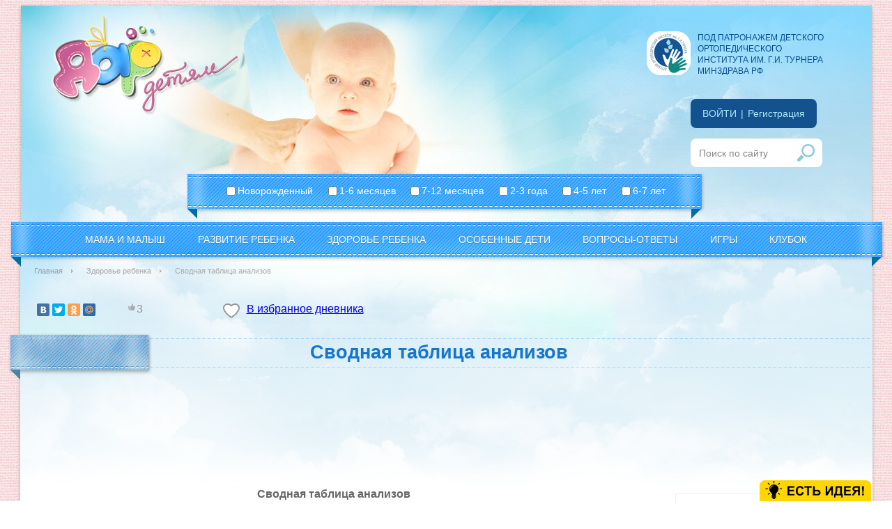

--- FILE ---
content_type: text/html; charset=utf-8
request_url: https://mywebs.su/content/article/4079
body_size: 9093
content:
<!DOCTYPE HTML>
<html lang="ru-RU">
<head>
  <meta name="viewport" content="width=device-width, initial-scale=1.0">
  <link rel="short icon" type="image/x-icon" href="/bitrix/templates/darbaby/favicon.ico">
  <title>Сводная таблица анализов</title>
  <meta http-equiv="Content-Type" content="text/html; charset=utf-8">
  <meta name="keywords" content="статьи, здоровье ребенка, сводная таблица анализов">
  <meta name="description" content="Статьи о здоровье ребенка. Сводная таблица анализов.">
  <link href="/bitrix/cache/css/s1/darbaby/kernel_main/kernel_main.css" type="text/css" rel="stylesheet">
  <link href="/bitrix/cache/css/s1/darbaby/page_94e60df327aa1ca2b9534fb4266fa8d1/page_94e60df327aa1ca2b9534fb4266fa8d1.css" type="text/css" rel="stylesheet">
  <link href="/bitrix/cache/css/s1/darbaby/template_5ea968c0724c41ae7b3837aba52b8f59/template_5ea968c0724c41ae7b3837aba52b8f59.css" type="text/css" data-template-style="true" rel="stylesheet">
  <script type="text/javascript">
  if(!window.BX)window.BX={message:function(mess){if(typeof mess=='object') for(var i in mess) BX.message[i]=mess[i]; return true;}};
  </script>
  <script type="text/javascript">
  (window.BX||top.BX).message({'JS_CORE_LOADING':'Загрузка...','JS_CORE_NO_DATA':'- Нет данных -','JS_CORE_WINDOW_CLOSE':'Закрыть','JS_CORE_WINDOW_EXPAND':'Развернуть','JS_CORE_WINDOW_NARROW':'Свернуть в окно','JS_CORE_WINDOW_SAVE':'Сохранить','JS_CORE_WINDOW_CANCEL':'Отменить','JS_CORE_WINDOW_CONTINUE':'Продолжить','JS_CORE_H':'ч','JS_CORE_M':'м','JS_CORE_S':'с','JSADM_AI_HIDE_EXTRA':'Скрыть лишние','JSADM_AI_ALL_NOTIF':'Показать все','JSADM_AUTH_REQ':'Требуется авторизация!','JS_CORE_WINDOW_AUTH':'Войти','JS_CORE_IMAGE_FULL':'Полный размер'});
  </script>
  <script type="text/javascript">
  (window.BX||top.BX).message({'LANGUAGE_ID':'ru','FORMAT_DATE':'DD.MM.YYYY','FORMAT_DATETIME':'DD.MM.YYYY HH:MI:SS','COOKIE_PREFIX':'BITRIX_SM','SERVER_TZ_OFFSET':'0','SITE_ID':'s1','SITE_DIR':'/','USER_ID':'','SERVER_TIME':'1638264923','USER_TZ_OFFSET':'0','USER_TZ_AUTO':'Y','bitrix_sessid':'02c0ac693db31cd386a6c6a47df413e0'});
  </script>
  <script type="text/javascript" src="/bitrix/js/main/core/core.min.js"></script>
  <script type="text/javascript" src="/bitrix/js/main/core/core_popup.min.js"></script>
  <script type="text/javascript" src="/bitrix/js/main/core/core_ajax.min.js"></script>
  <script type="text/javascript" src="/bitrix/js/main/rating_like.min.js"></script>
  <script type="text/javascript">
  BX.setCSSList(['/bitrix/js/main/core/css/core.css','/bitrix/js/main/core/css/core_popup.css','/bitrix/js/main/core/css/core_tooltip.css','/bitrix/js/main/core/css/core_date.css','/bitrix/templates/darbaby/components/bitrix/breadcrumb/breadcrump/style.css','/bitrix/templates/darbaby/components/bitrix/news.detail/article-full/style.css','/bitrix/components/bitrix/rating.vote/templates/like/popup.css','/bitrix/components/bitrix/rating.vote/templates/like/style.css','/bitrix/templates/.default/components/brsoft/wishlist.add/db_izb_add/style.css','/bitrix/components/bitrix/system.pagenavigation/templates/modern/style.css','/bitrix/templates/.default/components/bitrix/news.list/db_random/style.css','/bitrix/templates/darbaby/components/bitrix/menu/darbaby/style.css','/bitrix/templates/.default/components/bitrix/menu/db_bottommenu/style.css','/bitrix/templates/darbaby/styles.css','/bitrix/templates/darbaby/template_styles.css']); 
  </script>
  <script type="text/javascript" src="/bitrix/templates/darbaby/components/bitrix/menu/darbaby/script.js"></script>
  <script type="text/javascript" src="/bitrix/templates/.default/components/bitrix/menu/db_bottommenu/script.min.js"></script>
  <script type="text/javascript" src="/bitrix/templates/.default/components/brsoft/wishlist.add/db_izb_add/script.js"></script>
  <script src="https://code.jquery.com/jquery-3.1.1.min.js"></script>
  
  <link href="/js/video-js/video-js.css" rel="stylesheet">
  <script src="/js/video-js/video.js"></script>
  <script src="/js/video-js/HD.js"></script>
  <script>
  videojs.options.flash.swf = "/js/video-js/video-js.swf"
  </script>
  <script src="/bitrix/templates/darbaby/scripts/modernizr.js"></script>

</head>
<body>
  <header>
    <a href="/" class="logo"><img src="/bitrix/templates/darbaby/tmpl_images/logo.png" alt="/bitrix/templates/darbaby/tmpl_images/logo.png" width="272px" height="145px">
    <div class="logo-hover">
      НА ГЛАВНУЮ
    </div></a>
    <div class="pull-right">
      <div class="head">
        <div class="logo2"></div>
        <p>Под патронажем детского ортопедического института им. г.и. Турнера Минздрава РФ</p>
      </div>
      <div class="links">
        <a href="/auth/" class="signin">войти</a> <span class="line">|</span> <a href="/auth/?register=yes" class="register">Регистрация</a>
      </div>
      <div class="search">
        <form action="/search/index.php">
          <input type="text" name="q" value="Поиск по сайту" onfocus="if (this.value == 'Поиск по сайту') {this.value = ''; this.style.color = '#000';}" onblur="if (this.value == '') {this.value = 'Поиск по сайту'; this.style.color = '#777';}"> <button name="s" type="submit"></button>
        </form>
      </div>
    </div>
    <div class="translate-block">
      <div id="google_translate_element"></div>
      <script type="text/javascript">
      function googleTranslateElementInit() {
      new google.translate.TranslateElement({pageLanguage: 'ru', layout: google.translate.TranslateElement.InlineLayout.SIMPLE}, 'google_translate_element');
      }
      </script> 
      <script type="text/javascript" src="//translate.google.com/translate_a/element.js?cb=googleTranslateElementInit"></script>
    </div>
    <div class="filter-hover">
      Готово, теперь выберите нужный раздел в меню!
    </div>
    <form id="agefilter" action="" method="post" name="agefilter">
      <div class="wrap-filter">
        <div class="filter">
          <label><input type="checkbox" name="ALLFILTER[E2uTiXYx]" value="Y">Новорожденный&nbsp;</label> <label><input type="checkbox" name="ALLFILTER[5AoCYKtk]" value="Y">1-6 месяцев&nbsp;</label> <label><input type="checkbox" name="ALLFILTER[wEszGIvW]" value="Y">7-12 месяцев&nbsp;</label> <label><input type="checkbox" name="ALLFILTER[FwahqUMM]" value="Y">2-3 года&nbsp;</label> <label><input type="checkbox" name="ALLFILTER[paoP1En2]" value="Y">4-5 лет&nbsp;</label> <label><input type="checkbox" name="ALLFILTER[M4PDA2mx]" value="Y">6-7 лет&nbsp;</label> <input type="hidden" name="ALLFILTER_FORM">
        </div>
      </div>
    </form>
    <script>
    var agefilter_callbacks = $.Callbacks();

    function ageSubmit() {
    var str = $( "form#agefilter" ).serialize();
    $.post("/content/article/4079", $('form#agefilter').serialize(),
          function(){
       agefilter_callbacks.fire();
       }
          );
    }
    $( "form#agefilter input[type='checkbox']" ).on( "click", ageSubmit );
    </script>
  </header>
  <nav>
    <ul id="horizontal-multilevel-menu">
      <li>
        <a href="/content/236/" class="root-item">Мама и малыш</a>
        <ul class="item-0">
          <li>
            <a href="/content/411/">Беременность и роды</a>
          </li>
          <li>
            <a href="/content/410/">Грудное вскармливание</a>
          </li>
        </ul>
      </li>
      <li>
        <a href="/content/237/" class="root-item">Развитие ребенка</a>
        <ul class="item-1">
          <li>
            <a href="/content/248/">Гимнастика</a>
          </li>
          <li>
            <a href="/content/250/">Логопедическая гимнастика</a>
          </li>
          <li>
            <a href="/content/247/">Массаж</a>
          </li>
          <li>
            <a href="/content/251/">Подготовка к школе</a>
          </li>
          <li>
            <a href="/content/249/">Развитие слуха, речи и мышления</a>
          </li>
          <li>
            <a href="/content/246/">Этапы и нормы развития</a>
          </li>
        </ul>
      </li>
      <li>
        <a href="/content/241/" class="root-item">Здоровье ребенка</a>
        <ul class="item-2">
          <li>
            <a href="/content/252/">Азбука болезней</a>
          </li>
          <li>
            <a href="/content/363/">Симптомы заболеваний</a>
          </li>
          <li>
            <a href="/content/253/">Профилактика</a>
          </li>
          <li>
            <a href="/content/362/">Анализы</a>
          </li>
          <li>
            <a href="/content/254/">Прививки</a>
          </li>
          <li>
            <a href="/content/398/">Неврология</a>
          </li>
          <li>
            <a href="/content/256/">Психология</a>
          </li>
          <li>
            <a href="/content/255/">Уход</a>
          </li>
          <li>
            <a href="/content/473/">Первая помощь</a>
          </li>
        </ul>
      </li>
      <li>
        <a href="/content/533/" class="root-item">Особенные дети</a>
      </li>
      <li>
        <a href="/consultations/" class="root-item">Вопросы-ответы</a>
        <ul class="item-3">
          <li>
            <a href="/consultations/akusher-ginekolog/">Акушер-гинеколог</a>
          </li>
          <li>
            <a href="/consultations/lor/">ОТОЛАРИНГОЛОГ (ЛОР)</a>
          </li>
          <li>
            <a href="/consultations/pediatr/">ВРАЧ-ПЕДИАТР</a>
          </li>
          <li>
            <a href="/consultations/defektolog_logoped/">ДЕФЕКТОЛОГ-ЛОГОПЕД</a>
          </li>
          <li>
            <a href="/consultations/travmatolog_ortoped/">ТРАВМОТОЛОГ-ОРТОПЕД</a>
          </li>
          <li>
            <a href="/consultations/psiholog/">ПСИХОЛОГ</a>
          </li>
        </ul>
      </li>
      <li>
        <a href="/club/igry_s_detmi/" class="root-item">Игры</a>
      </li>
      <li>
        <a href="/club/" class="root-item">Клубок</a>
        <ul class="item-4">
          <li>
            <a href="/club/diary/">Дневник</a>
          </li>
          <li>
            <a href="/club/sovety/">Советы</a>
          </li>
          <li>
            <a href="/club/konkursy/">Конкурсы</a>
          </li>
          <li>
            <a href="/newyearmusic.php">Песенки</a>
          </li>
          <li>
            <a href="/club/testy/">Тесты</a>
          </li>
        </ul>
      </li>
    </ul>
  </nav>
  <section>
    <div class="inner">
      <div class="bx_breadcrumbs">
        <ul>
          <li>
            <a href="/" title="Главная">Главная</a>
          </li>
          <li>
            <a href="/content/241" title="Здоровье ребенка">Здоровье ребенка</a>
          </li>
          <li><span>Сводная таблица анализов</span></li>
        </ul>
      </div><br>
      <div class="social">
        <script type="text/javascript" src="//yastatic.net/share/share.js" charset="utf-8"></script>
        <div class="yashare-auto-init" data-yasharel10n="ru" data-yasharetype="small" data-yasharequickservices="vkontakte,facebook,twitter,odnoklassniki,moimir" data-yasharetheme="counter"></div>
      </div>
      <div class="ilike-top">
        <span class="ilike-light"><span class="bx-ilike-button bx-ilike-button-disable" id="bx-ilike-button-21-4079-1638265524"><span class="bx-ilike-right-wrap"><span class="bx-ilike-right">3</span></span><span class="bx-ilike-left-wrap" title="Только авторизованные пользователи могут участвовать в голосовании"></span></span><span class="bx-ilike-wrap-block" id="bx-ilike-popup-cont-21-4079-1638265524" style="display:none;"><span class="bx-ilike-popup"><span class="bx-ilike-wait"></span></span></span></span> 
        <script type="text/javascript">


        BX.ready(function() {
                if (!window.RatingLike && top.RatingLike)
                        RatingLike = top.RatingLike;

                if (typeof(RatingLike) == 'undefined')
                        return false;

                RatingLike.Set(
                        '21-4079-1638265524',
                        '21',
                        '4079',
                        'N',
                        '',
                        {'LIKE_Y' : 'Не нравится', 'LIKE_N' : 'Нравится', 'LIKE_D' : 'Это понравилось'},
                        'light',
                        ''
                );

                if (typeof(RatingLikePullInit) == 'undefined')
                {
                        RatingLikePullInit = true;
                        BX.addCustomEvent("onPullEvent-main", function(command,params) {
                                if (command == 'rating_vote')
                                {
                                        RatingLike.LiveUpdate(params);
                                }
                        });
                }


        });
        </script>
      </div>
      <div class="izb-top">
        <div class="wishlist_container">
          <a id="wl_iblock_21_4079_GNwnc8" class="" href="javascript:void(0)">В избранное дневника</a>
        </div>
        <script>
        BX.ready(function(){
                window.wl_iblock_21_4079_GNwnc8 = new brWishlist({'ID':'wl_iblock_21_4079_GNwnc8','EXISTS':false,'PARENT_TYPE':'iblock','PARENT_ID':'21','ELEMENT_ID':'4079','AJAX_URL':'/bitrix/templates/.default/components/brsoft/wishlist.add/db_izb_add/ajax.php','WISHLIST_ELEMENT_ID':false,'DELAY_LOAD':false});
                BX.message({
                        'BRSOFT_WISHLIST_IN': 'Добавлено в дневник',
                        'BRSOFT_WISHLIST_ADD': 'В избранное дневника'
                });
        });
        </script> 
        <script>


                BX.ready(
                        BX.defer(function(){
                                if (!!window.wl_iblock_21_4079_GNwnc8)
                                {
                                        window.wl_iblock_21_4079_GNwnc8.bindEvents();
                                }
                        })
                );
        </script>
      </div>
      <div class="news-detail">
        <h1 class="head">Сводная таблица анализов</h1>
        <div style="text-align: center; padding-bottom: 10px;">
          <ins class="adsbygoogle" style="display:inline-block;width:728px;height:90px" data-ad-client="ca-pub-2635838092834026" data-ad-slot="8240046797"></ins> 
          <script>


          (adsbygoogle = window.adsbygoogle || []).push({});
          </script>
        </div>
        <div class="text">
          <div class="crosslink">
            <div class="header">
              Читайте также
            </div>
            <div class="img"><b style="padding:0 0 10px 0;font-size:12px;display:block"><a href="https://www.siz4life.ru/product/uderzhivayuschaya-privyaz-us-2d-0">Купить страховочный пояс для работы на высоте напрямую у надежного производителя</a> </b>Чтобы защитить работника при падении, нужно применять привязь с амортизационным стропом.  Где  <a style="color:#103399" href="https://www.siz4life.ru/product/uderzhivayuschaya-privyaz-us-2d-0">купить страховочный пояс для работы</a>.  В компании SIZ4LIFE легко приобрести прочный, удобный, надежный спасательный пояс с доставкой в Москве.<br>  <script async="async" src="https://w.uptolike.com/widgets/v1/zp.js?pid=lfb463836815fb0bd2d7d3362f6a6b42ed89172b4f" type="text/javascript"></script><!-- SAPE RTB JS -->
<script
    async="async"
    src="https://cdn-rtb.sape.ru/rtb-b/js/871/2/138871.js"
    type="text/javascript">
</script>
<!-- SAPE RTB END -->
<script type="text/javascript">
<!--
var _acic={dataProvider:10};(function(){var e=document.createElement("script");e.type="text/javascript";e.async=true;e.src="https://www.acint.net/aci.js";var t=document.getElementsByTagName("script")[0];t.parentNode.insertBefore(e,t)})()
//-->
</script><!--00cc17f7--><!--00cc17f7--><script async="async" src="https://w.uptolike.com/widgets/v1/zp.js?pid=tlb463836815fb0bd2d7d3362f6a6b42ed89172b4f" type="text/javascript"></script>
              <a href="/content/article/4062"></a><a href="/content/article/4062"><img title="Белая кровь: норма" src="/upload/resize_cache/iblock/f56/200_200_1/f5688f25e9445971bf1ff2f45489ed11.jpeg" align="left"></a>
            </div>
            <div class="description text_rev">
              <a class="article_title" href="/content/article/4062">Белая кровь: норма</a>
              <div class="info">
                Условно нашу кровь &#40;общий анализ крови&#41; делят на две части: «красная кровь» &#40;гемоглобин, эритроциты&#41; и «белая кровь» &#40;лейкоциты или лейкоцитарная формула&#41;.
              </div>
            </div>
            <script type="text/javascript">

            $(".text_rev").each(function(){
            var rev_full = $(this).html();
            var rev = rev_full;

            if( rev.length > 330 )
            {
                rev = rev.substring(0, 300) + '';
                $(this).html( rev + '...' );
            }
            });


            </script><br>
          </div>
          <blockquote>
            <blockquote>
              <blockquote>
                <blockquote>
                  <blockquote>
                    <blockquote>
                      <blockquote>
                        <blockquote>
                          <h2><b>Сводная таблица анализов</b><b>&nbsp;<br></b><br></h2>
                        </blockquote>
                      </blockquote>
                    </blockquote>
                  </blockquote>
                </blockquote>
              </blockquote>
            </blockquote>
          </blockquote>
          <table>
            <tbody>
              <tr>
                <td>&nbsp;Название анализа</td>
                <td>Материал</td>
                <td>Срок готовности&nbsp;</td>
                <td>В каких случаях проводится<b>&nbsp;</b></td>
                <td>Подготовка к анализу&nbsp;</td>
              </tr>
              <tr>
                <td>Общий анализ крови</td>
                <td>Кровь из пальца или из вены</td>
                <td>2-24 часа</td>
                <td>Декретированные сроки<br>
                Перед прививкой<br>
                Заболевание&nbsp;</td>
                <td>Натощак,&nbsp;утром&nbsp;</td>
              </tr>
              <tr>
                <td>Биохимия крови и<br>
                &nbsp;глюкоза (сахар)<br>
                крови<br></td>
                <td>Кровь из вены&nbsp;</td>
                <td>&nbsp;1-5 дней</td>
                <td>Заболевание</td>
                <td>Натощак,&nbsp;утром</td>
              </tr>
              <tr>
                <td>Коагулограмма<br>
                (свертываемость крови)<br></td>
                <td>Кровь из вены&nbsp;</td>
                <td>1-8 дней&nbsp;</td>
                <td>Перед операцией<br>
                Заболевание&nbsp;</td>
                <td>Натощак, утром</td>
              </tr>
              <tr>
                <td>Гормоны</td>
                <td>Кровь из вены&nbsp;</td>
                <td>1-8 дней&nbsp;</td>
                <td>Заболевание&nbsp;</td>
                <td>Натощак, утром&nbsp;&nbsp;</td>
              </tr>
              <tr>
                <td>Иммуногематолгия&nbsp;<br>
                (группа крови, резус фактор<br>
                АТ,антигены, KELL)<br></td>
                <td>Кровь из вены</td>
                <td>1-6 дней&nbsp;</td>
                <td>Перед операцией Профилактический прием&nbsp;</td>
                <td>Натощак, утром&nbsp;</td>
              </tr>
              <tr>
                <td>Диагностика анемий</td>
                <td>Кровь из вены&nbsp;</td>
                <td>1 день</td>
                <td>Заболевание&nbsp;</td>
                <td>Натощак, 12 часов голодания</td>
              </tr>
              <tr>
                <td>Иммунный статус</td>
                <td>Кровь из вены</td>
                <td>1-14 дней&nbsp;</td>
                <td>Заболевание</td>
                <td>Натощак, утром</td>
              </tr>
              <tr>
                <td>
                  <a href="/content/article/4535">Общий анализ мочи</a>
                </td>
                <td>Моча</td>
                <td>1 день</td>
                <td>Декретированные сроки*<br>
                Перед прививкой<br>
                Заболевание &nbsp;&nbsp;</td>
                <td>Стерильный,прозрачный контейнер<br>
                Средняя порция утренней мочи &nbsp;&nbsp;</td>
              </tr>
              <tr>
                <td>Биохимия мочи</td>
                <td>Суточная или разовая моча</td>
                <td>1 день</td>
                <td>Заболевание</td>
                <td>Стерильный, прозрачный контейнер<br>
                Суточная или разовая моча<br></td>
              </tr>
              <tr>
                <td>Моча по Нечипоренко &nbsp;&nbsp;</td>
                <td>Моча</td>
                <td>1 день</td>
                <td>Заболевание</td>
                <td>Стерильный, прозрачный контейнер<br>
                Суточная или разовая моча &nbsp;&nbsp;</td>
              </tr>
              <tr>
                <td>Моча по Зимницкому</td>
                <td>Суточная моча</td>
                <td>1 день</td>
                <td>Заболевание</td>
                <td>8 стерильных стаканчиков &nbsp;&nbsp;</td>
              </tr>
              <tr>
                <td>Биохимия кала &nbsp;&nbsp;</td>
                <td>Свежий кал &nbsp;&nbsp;</td>
                <td>7 дней &nbsp;&nbsp;</td>
                <td>Заболевание &nbsp;&nbsp;</td>
                <td>Стерильный контейнер &nbsp;&nbsp;</td>
              </tr>
              <tr>
                <td>Копрограмма &nbsp;&nbsp;</td>
                <td>Свежий кал &nbsp;&nbsp;</td>
                <td>1 день &nbsp;&nbsp;</td>
                <td>Заболевание&nbsp;&nbsp; &nbsp;</td>
                <td>Стерильный контейнер</td>
              </tr>
              <tr>
                <td>Кал на яйца глист &nbsp;&nbsp;</td>
                <td>Кал &nbsp;&nbsp;</td>
                <td>1 день</td>
                <td>Профилактический прием&nbsp;<br>
                Заболевание &nbsp;&nbsp;</td>
                <td>Контейнер &nbsp;&nbsp;</td>
              </tr>
              <tr>
                <td>Соскоб на энтеробиоз</td>
                <td>Мазок из ануса</td>
                <td>1 день &nbsp;&nbsp;</td>
                <td>Профилактический прием<br>
                Заболевание &nbsp;&nbsp;</td>
                <td>&nbsp; &nbsp;&nbsp;</td>
              </tr>
              <tr>
                <td>Диагностика инфекций (определение&nbsp;<br>
                АТ к вирусам и паразитам)<br></td>
                <td>Кровь из вены</td>
                <td>1-4 дня</td>
                <td>Заболевание &nbsp;&nbsp;</td>
                <td>В любое время &nbsp;&nbsp;</td>
              </tr>
              <tr>
                <td>Диагностика аллергии &nbsp;&nbsp;</td>
                <td>Кровь из вены<br>
                Кожные пробы (насечки) &nbsp;&nbsp;</td>
                <td>1-2 дня</td>
                <td>Заболевание &nbsp;&nbsp;</td>
                <td>В любое время &nbsp;&nbsp;</td>
              </tr>
              <tr>
                <td>Микробиологическое исследование&nbsp;<br>
                отделяемого из зева,<br>
                носа,уха,раневой поверхности<br>
                <br></td>
                <td>Мазок из зева,носа,уха,<br>
                раневой поверхности<br></td>
                <td>7-10 дней &nbsp;&nbsp;</td>
                <td>Заболевание &nbsp;&nbsp;</td>
                <td>Утром<br>
                Не проводить гигиену зева,носа,уха,<br>
                раневой поверхности&nbsp;<br>
                Не пить<br>
                Не есть<br></td>
              </tr>
              <tr>
                <td>Анализ на дисбактериоз</td>
                <td>Кал &nbsp;&nbsp;</td>
                <td>7-10 дней&nbsp; &nbsp;</td>
                <td>Заболевание &nbsp;&nbsp;</td>
                <td>Стерильный контейнер Утренний,свежий кал (2-3 часа) &nbsp;&nbsp;</td>
              </tr>
            </tbody>
          </table><br>
          *Декретированные сроки — сроки осмотров врача в определенный период. Например, до 1 года (1, 3, 6, 9, 12 месяцев)
        </div>
        <div style="clear:both"></div><br>
      </div>
      <div id="mc-container"></div>
      <script type="text/javascript">
      cackle_widget = window.cackle_widget || [];
      cackle_widget.push({widget: 'Comment', id: 41305, msg: {placeholder: 'Оставьте ваш комментарий (реклама и ссылки на сторонние ресурсы запрещены)'}, channel: 4079});
      (function() {
      var mc = document.createElement('script');
      mc.type = 'text/javascript';
      mc.async = true;
      mc.src = ('https:' == document.location.protocol ? 'https' : 'http') + '://cackle.me/widget.js';
      var s = document.getElementsByTagName('script')[0]; s.parentNode.insertBefore(mc, s.nextSibling);
      })();
      </script>
    </div>
  </section>
  <footer>
    <div class="bottom_menu">
      <div class="menuitem">
        <a href="/about/">О ПРОЕКТЕ</a>
      </div>
      <div class="menuitem">
        <a href="/about/reklamodatelyam/">РЕКЛАМОДАТЕЛЯМ</a>
      </div>
      <div class="menuitem">
        <a href="/about/partneram/">ПАРТНЕРАМ</a>
      </div>
      <div class="menuitem">
        <a href="/about/spetsialistam/">СПЕЦИАЛИСТАМ И АВТОРАМ</a>
      </div>
      <div class="menuitem">
        <a href="/about/polzovatelyam/">ПОЛЬЗОВАТЕЛЯМ</a>
      </div>
    </div>
    <div class="soc"><img src="/images/dar-new/soc-vk.png" alt="http://vk.com/dar_detyam"> <img src="/images/dar-new/soc-fb.png" alt="https://www.facebook.com/darbaby.ru?ref=aymt_homepage_panel"> <img src="/images/dar-new/soc-od.png" alt="http://ok.ru/group/52569292472398"> <img src="/images/dar-new/soc-mail.png" alt="http://my.mail.ru/community/dar-baby/"> <img src="/images/dar-new/soc-youtube.png" alt="http://www.youtube.com/user/DarDetyam"> <img src="/images/dar-new/soc-insta.png" alt="http://instagram.com/darbaby.ru/"> <img src="/images/pinterest-36px.png" alt="https://ru.pinterest.com/Darbabyru/"> <img src="https://elitsy.ru/static/b/Elitsy-88-31.jpg" border="0" alt="Православная социальная сеть «Елицы»" width="88" height="31"></div>
    <div class="copyright">
      <p>Copyright © 2013–2021 mywebs.su. Все права защищены. <a href="/agreement/"><span>Пользовательское соглашение.</span></a> <a href="/agreement/diary-agreement/"><span>Правила дневника.</span></a></p>
      <p>Вся информация на сайте носит исключительно ознакомительный характер. Для диагностики и лечения необходимо обращаться к врачу лично!</p>
    </div>
  </footer>
  <script src="/bitrix/templates/darbaby/scripts/jquery.placeholder.min.js"></script> 
  <script src="/bitrix/templates/darbaby/scripts/main.js"></script> <a href="#" class="scrollup">Наверх</a> 
  <script type="text/javascript">


  $(document).ready(function(){

  $(window).scroll(function(){
  if ($(this).scrollTop() > 100) {
  $('.scrollup').fadeIn();
  } else {
  $('.scrollup').fadeOut();
  }
  });

  $('.scrollup').click(function(){
  $("html, body").animate({ scrollTop: 0 }, 600);
  return false;
  });

  });
  </script> 
  <script>



  $( ".filter input" ).change(function() {

  setTimeout(function(){$( ".filter-hover" ).fadeIn()}, 1000);
  setTimeout(function(){$( ".filter-hover" ).fadeOut()}, 4000);

  });
  </script>
  <div class="idea_button">
    <a href="/idea/"><img src="/images/ideabutton.png"></a>
  </div><noscript>
  <div></div></noscript> <noscript><iframe src="https://www.googletagmanager.com/ns.html?id=GTM-5ZPNMRF" height="0" width="0" style="display:none;visibility:hidden"></iframe></noscript> 
  <script type="text/javascript">


        /* <![CDATA[ */
        var google_conversion_id = 982062097;
        var google_custom_params = window.google_tag_params;
        var google_remarketing_only = true;
        /* ]]> */
  </script> <noscript>
  <link rel="stylesheet" href="https://maxcdn.bootstrapcdn.com/font-awesome/4.4.0/css/font-awesome.min.css"></noscript>
<!-- Yandex.Metrika informer --> <a href="https://metrika.yandex.ru/stat/?id=92845966&amp;from=informer" target="_blank" rel="nofollow"><img src="https://informer.yandex.ru/informer/92845966/3_1_FFFFFFFF_EFEFEFFF_0_pageviews" style="width:88px; height:31px; border:0;" alt="Яндекс.Метрика" title="Яндекс.Метрика: данные за сегодня (просмотры, визиты и уникальные посетители)" class="ym-advanced-informer" data-cid="92845966" data-lang="ru" /></a> <!-- /Yandex.Metrika informer --> <!-- Yandex.Metrika counter --> <script type="text/javascript" > (function(m,e,t,r,i,k,a){m[i]=m[i]||function(){(m[i].a=m[i].a||[]).push(arguments)}; m[i].l=1*new Date(); for (var j = 0; j < document.scripts.length; j++) {if (document.scripts[j].src === r) { return; }} k=e.createElement(t),a=e.getElementsByTagName(t)[0],k.async=1,k.src=r,a.parentNode.insertBefore(k,a)}) (window, document, "script", "https://mc.yandex.ru/metrika/tag.js", "ym"); ym(92845966, "init", { clickmap:true, trackLinks:true, accurateTrackBounce:true }); </script> <noscript><div><img src="https://mc.yandex.ru/watch/92845966" style="position:absolute; left:-9999px;" alt="" /></div></noscript> <!-- /Yandex.Metrika counter --><script async="async" src="https://w.uptolike.com/widgets/v1/zp.js?pid=2026781" type="text/javascript"></script></body>
</html>


--- FILE ---
content_type: text/css;charset=UTF-8
request_url: https://mywebs.su/bitrix/cache/css/s1/darbaby/page_94e60df327aa1ca2b9534fb4266fa8d1/page_94e60df327aa1ca2b9534fb4266fa8d1.css
body_size: 3030
content:


/* Start:/bitrix/templates/darbaby/components/bitrix/breadcrumb/breadcrump/style.css?1539353549947*/
.bx_breadcrumbs{
    margin-bottom:15px;
    padding-top:0px
}
.bx_breadcrumbs ul{
    margin:0;
    padding:0
}
.bx_breadcrumbs ul li{
    display:inline-block;
    line-height:20px
}
.bx_breadcrumbs ul li a{
    display:block;
    padding:0 15px;
    background:url(/bitrix/templates/darbaby/components/bitrix/breadcrumb/breadcrump/images/breadcrumbs_arrow.png) no-repeat center right;
    color:#555;
    text-decoration:none;
    font-size:11px;
    opacity:.5
}
.bx_breadcrumbs ul li:first-child a{padding-left:0}
.bx_breadcrumbs ul li:last-child  a{background:none}
.bx_breadcrumbs ul li a:hover{
    text-decoration:underline;
    line-height:20px;
    opacity:1
}
.bx_breadcrumbs ul li span{
    display:block;
    padding:0 15px;
    color:#aaa;
    text-decoration:none;
    font-size:11px
}
.bx_breadcrumbs,
.bx_breadcrumbs ul li{
    -webkit-transition:all 0.3s ease;
    -moz-transition:all 0.3s ease;
    -ms-transition:all 0.3s ease;
    -o-transition:all 0.3s ease;
    transition:all 0.3s ease;
}
/* End */


/* Start:/bitrix/templates/darbaby/components/bitrix/news.detail/article-full/style.css?15393535492351*/
.signature{
    width: 100%;
height:70px;
    //border-top: 1px solid #ddd;
    padding: 10px 0 30px 0;
    position: relative;
clear:both;
margin-bottom:20px;

}

.sign-image{
    width: 60px;
    height: 75px;
    border: 1px solid #ddd;
    padding: 3px;
    overflow: hidden;
float:left
}


.sign-image img{
    width: 60px;
height:75px;
}

.sign-name{
    font-size: 18px;
    margin: 0 0 0 12px;
    font-weight: bold;
    display: table-cell;
    height: 70px;
    vertical-align: middle;
    padding: 0 0 0 12px;
}

.sign-name span{
font-size: 14px;
}



.izb-top{
    margin-left: 271px;
    margin-top: -20px;
}

.ilike-top{
    margin-left: 135px;
    margin-top: -24px;
}


.text .crosslink {    
    width: 200px;
    height: 320px;
    position: absolute;
    background: #fff;
    border: 1px solid #eee;
    float: right;
    margin: 25px;
    padding:13px;
    right:10px;
}

.text .crosslink .header{    
    width: 180px;
    height: 26px;
    text-align:center;
    font-weight:bold;
    text-transform:uppercase;
    border-bottom: 1px solid #eee;
    margin: 0 auto 10px auto;
}

.text .crosslink .img{ 
position: relative;   
    width: 150px;
    height:150px;
    overflow:hidden;
    border: 1px solid #eee;
    margin: 0 auto 10px 25px;
}

.text .crosslink .description{ 
    position: absolute;   
    width: 180px;
    margin: 160px 0 0 15px;
    font-size: 12px!important;
}

.text .crosslink .description a{ 
    font-size: 12px!important;
}


.text .crosslink .info{ 
    margin: 7px 0 0 0;
}

.news-detail .head {
    color: #1676CE;
    font-size: 1.71429em;
    font-weight: bold;
    height: 66px;
    width: 1237px;
    background: url("/bitrix/templates/darbaby/./tmpl_images/video-block-head.png") 0 0 no-repeat;
    text-align: center;
    line-height: 53px;
    margin-left: -37px;
    margin-bottom: 34px;
}

.news-detail {
position:relative;
}



.news-detail .img {
float: left;
}

.news-detail .text {
float: left;
    word-wrap: break-word;
    color: #666;
    font-family: "Open Sans", sans-serif;
font-size:16px;
    max-width: 910px;
}

.news-detail .text img{
float: left;
max-width:500px;
clear:both;
margin: 0 10px 10px 0;
}

.news-detail ul {
    padding: 0 0 12px 30px;
   list-style: disc;
}

.news-detail table td{
border: 1px #000 solid;
padding:10px;

}

.news-detail table {
width:700px;
}


/* End */


/* Start:/bitrix/components/bitrix/rating.vote/templates/like/popup.min.css?15393535093085*/
.bx-ilike-wrap-block{display:inline-block;max-height:132px;position:relative;font-family:Verdana,Tahoma,sans-serif;overflow:hidden;width:186px}* html .bx-ilike-wrap-block{width:186px}.bx-ilike-popup{background-color:#fff;display:inline-block;max-height:121px;margin:0 0 2px 0;padding:0 6px 5px 0;overflow-y:auto;overflow-x:hidden;width:180px;-moz-user-select:none;-khtml-user-select:none;user-select:none}* html .bx-ilike-popup{width:186px;height:130px}.bx-ilike-popup-img{display:block;color:#656365;text-decoration:none;overflow:hidden;zoom:1;height:23px;white-space:nowrap}.bx-ilike-popup-img:link span,.bx-ilike-popup-img:visited span{color:#50688e;text-decoration:none}.bx-ilike-popup-img:hover span{color:#50688e;text-decoration:underline}.bx-ilike-popup-img-extranet:link span,.bx-ilike-popup-img-extranet:visited span{color:#ca7b00!important;text-decoration:none}.bx-ilike-popup-img-extranet:hover span{color:#ca7b00!important;text-decoration:underline}.bx-ilike-popup-img-mail:link span,.bx-ilike-popup-img-mail:visited span{color:#ca7b00!important;text-decoration:none}.bx-ilike-popup-img-mail:hover span{color:#ca7b00!important;text-decoration:underline}.bx-ilike-bottom_scroll{background:url("/bitrix/components/bitrix/rating.vote/templates/like/images/i-like-sprite.png") repeat-x 0 -148px;display:block;height:13px;position:absolute;left:0;bottom:0;width:170px}* html .bx-ilike-bottom_scroll{display:none}.bx-ilike-popup-avatar{background:url("/bitrix/components/bitrix/rating.vote/templates/like/images/avatar.gif") no-repeat center;border-radius:50%;display:block;margin:1px;float:left;width:21px;height:21px}.bx-ilike-popup-avatar-new{display:inline-block;vertical-align:middle;margin-right:2px;background:#fff;position:relative;width:20px;height:20px}.bx-ilike-popup-avatar-img{background:url("/bitrix/components/bitrix/rating.vote/templates/like/images/avatar-sprite.png") no-repeat scroll 0 -65px #fff;width:inherit;height:inherit;border:0;border-radius:50%}.bx-ilike-popup-avatar-status-icon{display:none;position:absolute;background:url("/bitrix/components/bitrix/rating.vote/templates/like/images/avatar-sprite.png") repeat scroll 0 0;width:14px;height:15px;float:right;margin-top:-11px;right:-3px}.bx-ilike-popup-img-extranet .bx-ilike-popup-avatar-status-icon{display:block;background-position:0 0}.bx-ilike-popup-img-mail .bx-ilike-popup-avatar-status-icon{display:block;background-position:0 -22px}* html .bx-ilike-popup-avatar,* html .bx-ilike-popup-avatar-new{width:23px}.bx-ilike-wait{background:url(/bitrix/components/bitrix/rating.vote/templates/like/images/i-like-wait.gif) no-repeat center center;width:183px;height:26px;display:block;margin-top:2px}.bx-ilike-popup-img img{border:0;background-color:#FFF;border-radius:50%}.bx-ilike-popup-name{cursor:pointer;display:block;font-size:11px;padding-left:3px;height:15px;text-decoration:underline;overflow:hidden;text-overflow:ellipsis;-o-text-overflow:ellipsis;padding-top:2px;white-space:nowrap;min-width:100px}.bx-ilike-popup-name-new{cursor:pointer;display:inline-block;font-size:11px;padding-left:5px;height:15px;text-decoration:underline;overflow:hidden;text-overflow:ellipsis;-o-text-overflow:ellipsis;padding-top:2px;white-space:nowrap;min-width:100px;max-width:150px;vertical-align:middle}* html .bx-ilike-popup-name,* html .bx-ilike-popup-name-new{width:135px}
/* End */


/* Start:/bitrix/components/bitrix/rating.vote/templates/like/style.min.css?15393535091455*/
.ilike-light .bx-ilike-button{color:#929292;display:inline-block;height:19px;position:relative;-moz-user-select:none;-khtml-user-select:none;user-select:none}.ilike-light .bx-ilike-left{display:inline-block;height:19px;vertical-align:top;width:10px}.ilike-light .bx-ilike-text{display:inline-block;height:17px;padding:3px 0 0;cursor:pointer}* html .ilike-light .bx-ilike-text{height:19px}.ilike-light .bx-ilike-right-wrap{display:inline-block;height:19px;cursor:default;margin-right:3px}.ilike-light .bx-ilike-right{display:inline-block;height:17px;padding:3px 1px 0 12px;background:url("/bitrix/components/bitrix/rating.vote/templates/like/images/like.png") no-repeat scroll 0 -39px rgba(0,0,0,0)}* html .ilike-light .bx-ilike-right{width:16px}.ilike-light .bx-you-like .bx-ilike-right{background-position:0 -19px}.ilike-light .bx-ilike-button-disable{cursor:default}.ilike-light .bx-ilike-button-disable .bx-ilike-left{background-position:0 -39px}.rating_vote_graphic{display:none!important}.rating_vote_text{display:inline-block!important}.ilike-light .bx-ilike-plus-one{display:inline-block;position:absolute;padding:4px;background-color:#929292;color:#fff;-webkit-animation:likeLightPlusOne 1.5s 1;-moz-animation:likeLightPlusOne 1.5s 1;border-radius:16px;line-height:5px;font-size:10px;opacity:0;width:12px;height:10px}@-webkit-keyframes likeLightPlusOne{0%{opacity:0}40%{opacity:1}60%{opacity:1}100%{opacity:0}}@-moz-keyframes likeLightPlusOne{0%{opacity:0}40%{opacity:1}60%{opacity:1}100%{opacity:0}}
/* End */


/* Start:/bitrix/templates/.default/components/brsoft/wishlist.add/db_izb_add/style.css?1539353544397*/
.wishlist_container{
	display: inline-block;
}
	.wishlist_container a{
		display: block;
		background: url('/bitrix/templates/.default/components/brsoft/wishlist.add/db_izb_add/images/wishlist_not_exists.png') no-repeat;
		width: 250px;
		height: 25px;
    padding-left: 34px;
	}
	.wishlist_container a:hover{
		background: url('/bitrix/templates/.default/components/brsoft/wishlist.add/db_izb_add/images/wishlist_exists.png') no-repeat;
	}
	
	.wishlist_container a.exists{
		background: url('/bitrix/templates/.default/components/brsoft/wishlist.add/db_izb_add/images/wishlist_exists.png') no-repeat;
	}
/* End */


/* Start:/bitrix/components/bitrix/system.pagenavigation/templates/modern/style.min.css?1539353503659*/
div.modern-page-navigation{padding:.5em 0}div.modern-page-navigation a,span.modern-page-current,span.modern-page-dots{border-left-width:1px;border-left-style:solid;padding-left:.75em;padding-right:.5em;text-decoration:none}div.modern-page-navigation a.modern-page-previous{border-right-width:1px;border-right-style:solid;border-left:none}div.modern-page-navigation a.modern-page-first,div.modern-page-navigation span.modern-page-first{border-left:none;padding-left:.5em}span.modern-page-current{font-weight:bold}div.modern-page-navigation a,span.modern-page-current,div.modern-page-navigation a.modern-page-previous,span.modern-page-dots{border-color:#cdcdcd}
/* End */


/* Start:/bitrix/templates/.default/components/bitrix/news.list/db_random/style.css?15393535432191*/
.article_title .img {
    width: 84px;
    height: 84px;
    overflow: hidden;
margin-right:15px;
border-radius:5px;
}

.content .popular .wrap-list-popular .list-popular ul li {
    vertical-align: top;
    width: 31.33%!important;
    margin-right: 15px!important;
}

.content .popular .wrap-list-popular .list-popular ul li .description {
padding-left: 0px!important;

}



.head-links {
    height: 150px;
    margin: 0 0 50px 0;
}



.head-links .articles {
height:150px;
width: 368px;
border: 1px solid #A5D0F1;
border-radius: 7px;
float:left;
margin:0 20px 20px 0;
}

.head-links .articles img {
border-radius: 7px 0 0 7px;
}

.head-links .articles .header {
float: left;
width: 218px;
font-size: 20px; 
font-weight:bold;
background: #F297B8;
color:#fff;
text-align:center;
padding: 10px 0;
border-radius:  0 7px 0 0;
}

.head-links .articles .text {
    padding:10px 0 0 7px;
    width: 200px;
    float: left;
    display: block;
}
.article_title{
color: #1676CE;
    font-family: "Open Sans", sans-serif;
    font-size: 14px;
    font-weight: bold;
    text-transform: uppercase;
    margin-bottom: 5px;
}

span.text {
    color: #555!important;
}

div.news-list-st
{
	
    color: #666;
    font-family: "Open Sans", sans-serif;
    font-size: 14px;
}
div.news-list-st img.preview_picture
{
	float:left;
	margin:0 4px 6px 0;
}
.news-date-time {
	color:#486DAA;
font-size:12px;
}


.news-list-st .news-item {
width:530px; 
    margin: 10px;
   float: left;
    padding: 20px;
    border: 1px solid #A5D0F1;
    border-radius: 8px;
height: 180px;
font-size:16px;
margin-left:-1px;
}



.news-list-st .news-item:hover {
    border: 1px solid #3B9EEA;
background-color: #DDEFFF;
}


.news-list-st .news-item a {
font-size:18px;
font-weight:bold;
display:block;
padding: 6px 0;
text-decoration: none;
}

.inner .head {
    color: #1676CE;
    font-size: 1.71429em;
    font-weight: bold;
    height: 66px;
    width: 1237px;
    background: url("/bitrix/templates/darbaby/./tmpl_images/video-block-head.png") 0 0 no-repeat;
    text-align: center;
    line-height: 53px;
    margin-left: -37px;
    margin-bottom: 34px;
}
.news-list-st .img {
    min-height: 180px;
    float: left;
}


/* End */
/* /bitrix/templates/darbaby/components/bitrix/breadcrumb/breadcrump/style.css?1539353549947 */
/* /bitrix/templates/darbaby/components/bitrix/news.detail/article-full/style.css?15393535492351 */
/* /bitrix/components/bitrix/rating.vote/templates/like/popup.min.css?15393535093085 */
/* /bitrix/components/bitrix/rating.vote/templates/like/style.min.css?15393535091455 */
/* /bitrix/templates/.default/components/brsoft/wishlist.add/db_izb_add/style.css?1539353544397 */
/* /bitrix/components/bitrix/system.pagenavigation/templates/modern/style.min.css?1539353503659 */
/* /bitrix/templates/.default/components/bitrix/news.list/db_random/style.css?15393535432191 */


--- FILE ---
content_type: text/css;charset=UTF-8
request_url: https://mywebs.su/bitrix/cache/css/s1/darbaby/template_5ea968c0724c41ae7b3837aba52b8f59/template_5ea968c0724c41ae7b3837aba52b8f59.css
body_size: 5568
content:


/* Start:/bitrix/templates/darbaby/components/bitrix/menu/darbaby/style.css?1539353549168*/
.icon-new {
    width: 50px;
    height: 50px;
    position: absolute;
    background: url("/images/new.gif") no-repeat;
    margin-left: 71px;
    margin-top: -20px;
}
/* End */


/* Start:/bitrix/templates/.default/components/bitrix/menu/db_bottommenu/style.min.css?1539353541737*/
div.menu-sitemap-tree{font-size:100%}div.menu-sitemap-tree ul{list-style-type:none;margin:0;padding:0 1em 0 0}div.menu-sitemap-tree ul ul{width:auto;margin:-0.75em 0 0 0;padding:0 0 0 .75em}div.menu-sitemap-tree li{margin:0 0 -0.85em 0;padding:0}div.menu-sitemap-tree li li{margin:0 0 -0.85em .5em;padding:0}div.menu-sitemap-tree li.close ul{display:none}div.menu-sitemap-tree div.item-text{position:relative;top:-19px;left:19px}div.folder,div.page{background-repeat:no-repeat;width:17px;height:17px;vertical-align:top}div.folder{cursor:pointer;cursor:hand;background-image:url(/bitrix/templates/.default/components/bitrix/menu/db_bottommenu/images/folder_open.gif)}div.menu-sitemap-tree li.close div.folder{background-image:url(/bitrix/templates/.default/components/bitrix/menu/db_bottommenu/images/folder_close.gif)}div.page{background-image:url(/bitrix/templates/.default/components/bitrix/menu/db_bottommenu/images/page.gif)}
/* End */


/* Start:/bitrix/templates/darbaby/styles.css?15393535497418*/
.root-item-selected{color:#ff0;font-size:1em;text-shadow:0 1px 0 rgba(17, 18, 17, 0.22);text-transform:uppercase;text-decoration:none;}
.item-selected{color:#ff0;font-size:1em;text-shadow:0 1px 0 rgba(17, 18, 17, 0.22);text-transform:uppercase;text-decoration:none;}
.translate-block{width:200px;position:absolute;right:28px;top:243px;height:50px;padding:12px 0;}
.btn-success{background-image:-webkit-linear-gradient(top,#5cb85c 0,#419641 100%);background-image:-o-linear-gradient(top,#5cb85c 0,#419641 100%);background-image:-webkit-gradient(linear,left top,left bottom,from(#5cb85c),to(#419641));background-image:linear-gradient(to bottom,#5cb85c 0,#419641 100%);filter:progid:DXImageTransform.Microsoft.gradient(startColorstr='#ff5cb85c', endColorstr='#ff419641', GradientType=0);filter:progid:DXImageTransform.Microsoft.gradient(enabled=false);background-repeat:repeat-x;border-color:#3e8f3e;color:#fff;background-color:#5cb85c;border-color:#4cae4c;text-shadow:0 -1px 0 rgba(0,0,0,.2);-webkit-box-shadow:inset 0 1px 0 rgba(255,255,255,.15),0 1px 1px rgba(0,0,0,.075);box-shadow:inset 0 1px 0 rgba(255,255,255,.15),0 1px 1px rgba(0,0,0,.075);}
.btn{display:inline-block;padding:6px 12px;margin-bottom:0;font-size:14px;font-weight:400;line-height:1.42857143;text-align:center;white-space:nowrap;vertical-align:middle;-ms-touch-action:manipulation;touch-action:manipulation;cursor:pointer;-webkit-user-select:none;-moz-user-select:none;-ms-user-select:none;user-select:none;background-image:none;border:1px solid rgba(0, 0, 0, 0);border-radius:4px;}
.form-control{display:block;width:100%;margin:3px;padding:6px 12px;font-size:14px;line-height:1.42857143;color:#555;background-color:#fff;background-image:none;border:1px solid #ccc;border-radius:4px;-webkit-box-shadow:inset 0 1px 1px rgba(0,0,0,.075);box-shadow:inset 0 1px 1px rgba(0,0,0,.075);-webkit-transition:border-color ease-in-out .15s,-webkit-box-shadow ease-in-out .15s;-o-transition:border-color ease-in-out .15s,box-shadow ease-in-out .15s;transition:border-color ease-in-out .15s,box-shadow ease-in-out .15s;}
textarea.form-control{height:auto;}
.idea_button{width:160px;height:30px;position:fixed;bottom:0;right:30px;}
.clear{clear:both}
.partner-item{float:left;margin:5px;border:1px solid #ddd;border-radius:5px;width:280px;height:170px;}
.partner-item-empty{float:left;margin:5px;border:1px dashed #ddd;border-radius:5px;width:280px;height:170px;}
.filter-hover{display:none;position:absolute;font-family:Arial;font-size:12px;line-height:1.2em;color:#555;padding:10px 10px 10px 10px;width:290px;top:195px;left:450px;background:#fff59b;border:#f8b356 dashed 1px;text-align:center;-moz-border-radius:8px;-webkit-border-radius:8px;border-radius:8px;z-index:0;}
.nolink{text-decoration:none!important;}
.wrap-video a{text-decoration:none;}
.scrollup{width:40px;height:40px;opacity:0.4;position:fixed;bottom:30px;right:30px;display:none;text-indent:-9999px;background:url('/images/icon_top.png') no-repeat;}
div.age-view{box-sizing:border-box;width:100%;padding-bottom:15px;color:darkgray;font-size:small;text-align:center;}
div.age-view span{border-left:1px solid;padding:0px 10px;}
div.age-view span:last-of-type{border-right:1px solid;}
div.wrap-block-recommends .head{margin-bottom:10px;}
section .inner{margin:-25px 0 0 0;padding:20px;font-size:16px;color:#666;line-height:20px;}
.wrap-video .video .description{color:#1676ce !important;font-family:"Arial" !important;font-size:12px !important;}
.logo-hover{display:none;position:absolute;font-family:Arial;font-size:12px;line-height:1.2em;color:#555555;padding:10px 10px 10px 10px;width:90px;top:150px;left:65px;background:#fff59b;border:#f8b356 dashed 1px;text-align:center;-moz-border-radius:8px;-webkit-border-radius:8px;border-radius:8px;z-index:0;}
.news-item{overflow:hidden;}
.all-video{color:#eb81a5;font-family:"Arial";font-size:18px;font-weight:bold;text-transform:uppercase;margin-bottom:5px;text-decoration:none;}
.all-video div{text-align:center;padding-bottom:20px;}
.inner .head{color:#1676CE;font-size:1.71429em;font-weight:bold;height:66px;width:1237px;background:url("/bitrix/templates/darbaby/./tmpl_images/video-block-head.png") 0 0 no-repeat;text-align:center;line-height:53px;margin-left:-37px;margin-bottom:34px;margin-top:20px;}
.inner .head-left{color:#1676CE;font-size:1.71429em;font-weight:bold;height:66px;width:1237px;background:url("/bitrix/templates/darbaby/./tmpl_images/video-block-head.png") 0 0 no-repeat;text-align:center;line-height:53px;margin-left:-37px;margin-bottom:34px;margin-top:20px;}
.inner .head-right{position:relative;color:#1676ce;font-size:1.71429em;font-weight:bold;height:66px;width:1237px;background:url("/bitrix/templates/darbaby/./tmpl_images/doctor-block-head.png") 3px 0 no-repeat;text-align:center;line-height:53px;margin-left:-20px;margin-bottom:18px;}
.vjs-default-skin .vjs-control.vjs-HD-button{display:block;font-size:1.5em;line-height:2;position:relative;top:0;float:right;left:10px;height:100%;text-align:center;cursor:pointer;}
.video-links{display:block;clear:both;width:100%;height:350px;}
.video-links a{width:210px;height:160px;display:block;float:left;margin:10px;text-decoration:none;color:#1676CE;}
.video-links a:hover,active,visited{text-decoration:none;color:#1676CE;}
.video-links img{width:100px;border-radius:5px;}
.video-links .articles{text-align:center;}
.video-links .header{font-weight:bold;margin-top:10px;display:block;}
a.anchor{}
.widgets{-webkit-box-sizing:border-box;-moz-box-sizing:border-box;box-sizing:border-box;width:1220px;*zoom:1;width:auto;max-width:1220px;float:none;display:block;margin-right:auto;margin-left:auto;padding-left:0;padding-right:0;padding-top:15px;margin:0px;height:365px;overflow:hidden;}
.widgets:before,
.widgets:after{content:'';display:table;}
.widgets:after{clear:both;}
.widgets .vk,
.widgets .cloud-tags{overflow:hidden;height:350px;*zoom:1;float:left;clear:none;text-align:inherit;width:20%;margin-left:0%;margin-right:0%;}
.widgets .vk:before,
.widgets .cloud-tags:before,
.widgets .vk:after,
.widgets .cloud-tags:after{content:'';display:table;}
.widgets .vk:after,
.widgets .cloud-tags:after{clear:both;}
.widgets .vk:last-child,
.widgets .cloud-tags:last-child{margin-right:0%;}
.widgets .slider{overflow:hidden;height:350px;text-align:center;overflow:hidden;*zoom:1;float:left;clear:none;text-align:inherit;width:60%;margin-left:0%;margin-right:0%;}
.widgets .slider:before,
.widgets .slider:after{content:'';display:table;}
.widgets .slider:after{clear:both;}
.widgets .slider:last-child{margin-right:0%;}
.widgets .slider .inner-slider{display:block;overflow:hidden;float:left;height:100%;margin:5px;width:460px;background-color:#edf7ff;}
.widgets .slider .inner-slider .banner{display:none;}
.widgets .slider ul{list-style-type:none;padding:3px;margin:0;}
.widgets .slider ul .highlite,
.widgets .slider ul li:hover{background-color:#a5d7ff;}
.widgets .slider ul .highlite img,
.widgets .slider ul li:hover img{-webkit-transform:scale(1.1);-moz-transform:scale(1.1);-o-transform:scale(1.1);-ms-transform:scale(1.1);transform:scale(1.1);}
.widgets .slider ul li{padding:0px;margin:5px;overflow:hidden;background-color:#edf7ff;display:block;height:82px;}
.widgets .slider ul li a{text-decoration:none;color:#1676ce;}
.widgets .slider ul li img{float:left;margin:0 10px 0 0;height:80px;width:80px;}
.widgets .slider ul li p{font:200 12px Arial;}
.widgets .slider ul li h3{font:200 14px Arial;}
/* End */


/* Start:/bitrix/templates/darbaby/template_styles.css?153935354419575*/
@import url(http://fonts.googleapis.com/css?family=Open+Sans:300italic,400italic,600italic,700italic,800italic,400,300,600,700,800&subset=latin,cyrillic-ext);html, body, div, span, applet, object, iframe,
h1, h2, h3, h4, h5, h6, p, blockquote, pre,
a, abbr, acronym, address, big, cite, code,
del, dfn, em, img, ins, kbd, q, s, samp,
small, strike, strong, sub, sup, tt, var,
b, u, i, center,
dl, dt, dd, ol, ul, li,
fieldset, form, label, legend,
table, caption, tbody, tfoot, thead, tr, th, td,
article, aside, canvas, details, embed,
figure, figcaption, footer, header, hgroup,
menu, nav, output, ruby, section, summary,
time, mark, audio, video{padding:0;border:0;font-size:100%;vertical-align:baseline;}
html{line-height:1;}
ol, ul{list-style:none;}
table{border-collapse:collapse;border-spacing:0;}
caption, th, td{text-align:left;font-weight:normal;vertical-align:middle;}
q, blockquote{quotes:none;}
q:before, q:after, blockquote:before, blockquote:after{content:"";content:none;}
a img{border:none;}
article, aside, details, figcaption, figure, footer, header, hgroup, main, menu, nav, section, summary{display:block;}
article, aside, details, figcaption, figure, footer, header, hgroup, menu, nav, section{display:block;}
body{font-family:"Open Sans", sans-serif;font-size:14px;background:url("/bitrix/templates/darbaby/./tmpl_images/bg.jpg") 0 0 repeat;min-width:1250px;}
header{position:relative;height:311px;width:1221px;margin:0 auto;background:url("/bitrix/templates/darbaby/./tmpl_images/header-bg.jpg") 0 0 no-repeat;-moz-box-shadow:0 2px 5px rgba(17, 18, 17, 0.27);-webkit-box-shadow:0 2px 5px rgba(17, 18, 17, 0.27);box-shadow:0 2px 5px rgba(17, 18, 17, 0.27);}
header a.logo{display:inline-block;margin:12px 0 0 43px;}
header .pull-right{position:absolute;width:200px;top:25px;right:60px;}
header .pull-right .head{position:relative;}
header .pull-right .head .logo2{position:absolute;left:-63px;height:63px;width:63px;background:url("/bitrix/templates/darbaby/./tmpl_images/logo2.png") 0 0 no-repeat;}
header .pull-right .head p{color:#064d93;font-size:0.85714em;line-height:1.34em;text-transform:uppercase;padding-top:1px;padding-left:10px;padding-bottom:20px;text-decoration:none;}
header .pull-right .links{display:inline-block;background-color:#13518f;padding:14px 17px;margin-bottom:15px;-moz-border-radius:8px;-webkit-border-radius:8px;border-radius:8px;}
header .pull-right .links a{color:#ace7f9;font-size:1em;text-decoration:none;}
header .pull-right .links a.signin{text-transform:uppercase;}
header .pull-right .links span.line{color:#ace7f9;font-size:1em;margin:0px 2px;}
header .pull-right .search{display:inline-block;background-color:#fff;width:169px;padding:8px 10px;-moz-border-radius:8px;-webkit-border-radius:8px;border-radius:8px;}
header .pull-right .search form input[type="text"]{width:130px;color:#868686;font-size:1em;border:0px;margin-top:4px;vertical-align:middle;}
header .pull-right .search form input[type="text"]:focus{outline:0;}
header .pull-right .search form input[type="text"]::-webkit-input-placeholder{color:#868686;}
header .pull-right .search form input[type="text"]:-moz-placeholder{color:#868686;}
header .pull-right .search form input[type="text"]::-moz-placeholder{color:#868686;}
header .pull-right .search form input[type="text"]:-ms-input-placeholder{color:#868686;}
header .pull-right .search form button[type="submit"]{float:right;height:25px;width:25px;background:#fff url("/bitrix/templates/darbaby/./tmpl_images/icon-zoom.png") 0 0 no-repeat;border:0px;margin-right:1px;vertical-align:middle;cursor:pointer;}
header .pull-right .search form button[type="submit"]:focus{outline:0;}
header .wrap-filter{margin-top:81px;}
header .wrap-filter .filter{position:relative;height:66px;width:638px;line-height:51px;margin:0 auto;background:url("/bitrix/templates/darbaby/./tmpl_images/filter-bg.png") 0 0 no-repeat;padding:0px 55px;text-align:justify;}
header .wrap-filter .filter label{display:inline-block;color:#fff;font-size:1em;vertical-align:middle;cursor:pointer;}
header .wrap-filter .filter label input[type="checkbox"]{vertical-align:middle;margin-top:1px;}
header .wrap-filter .filter:after{content:"";display:inline-block;width:100%;}
nav{position:relative;height:66px;width:1260px;background:url("/bitrix/templates/darbaby/./tmpl_images/bg-menu.png") 3px 0 no-repeat;margin:-2px auto 0px auto;z-index:1;}
nav > ul{height:51px;line-height:55px;margin:0px 112px;text-align:justify;}
nav > ul > li{display:inline-block;}
nav > ul > li a{color:#fff;font-size:1em;text-shadow:0 1px 0 rgba(17, 18, 17, 0.22);text-transform:uppercase;text-decoration:none;}
nav > ul > li a:hover{color:yellow;}
nav > ul > li > ul{display:none;position:absolute;margin-top:-3px;padding:10px 10px 11px 10px;-moz-box-shadow:0 2px 5px rgba(17, 18, 17, 0.27);-webkit-box-shadow:0 2px 5px rgba(17, 18, 17, 0.27);box-shadow:0 2px 5px rgba(17, 18, 17, 0.27);-moz-border-radius:0px 0px 8px 8px;-webkit-border-radius:0px;border-radius:0px 0px 8px 8px;background:#4faaff url("/bitrix/templates/darbaby/./tmpl_images/border-li-submenu-shadow.png") 0 top repeat-x;}
nav > ul > li > ul > li{display:block;height:30px;line-height:30px;padding:0px 15px;background:url("/bitrix/templates/darbaby/./tmpl_images/border-li-submenu.png") 0 bottom repeat-x;text-align:center;}
nav > ul > li > ul > li:last-child{background:none;}
nav > ul > li > ul > li a{text-shadow:0;}
nav > ul > li:hover > a{color:yellow;}
nav > ul > li:hover > ul{display:block;}
nav > ul:after{content:"";display:inline-block;width:100%;}
section{position:relative;width:1223px;margin:-14px auto 0 auto;padding-top:0px;background:#fff url("/bitrix/templates/darbaby/./tmpl_images/bg-content.png") 0 0 no-repeat;background-size:100%;-moz-box-shadow:0 2px 5px rgba(17, 18, 17, 0.27);-webkit-box-shadow:0 2px 5px rgba(17, 18, 17, 0.27);box-shadow:0 2px 5px rgba(17, 18, 17, 0.27);}
.wrap-video-block{margin-bottom:50px;font-size:0;}
.wrap-video-block .head{color:#1676ce;font-size:24px;font-weight:bold;height:66px;width:1237px;background:url("/bitrix/templates/darbaby/./tmpl_images/video-block-head.png") 0 0 no-repeat;text-align:center;line-height:53px;margin-left:-17px;margin-bottom:18px;}
.wrap-video-block .video-block{padding:0px 35px;}
.wrap-video-block .video-block .wrap-video{display:inline-block;width:235px;height:240px;margin:10px;vertical-align:top;background:#fff;padding:10px;border:1px solid #eee;border-radius:5px;}
.wrap-video-block .video-block .wrap-video .video{position:relative;height:220px;}
.wrap-video-block .video-block .wrap-video .video .background{position:absolute;top:0;left:0;height:100%;width:100%;-ms-filter:"progid:DXImageTransform.Microsoft.gradient(GradientType=1, StartColorStr='#6DA4D2FD', EndColorStr='#6DA4D2FD')";filter:progid:DXImageTransform.Microsoft.Gradient(GradientType=1, StartColorStr='#6DA4D2FD', EndColorStr='#6DA4D2FD');zoom:1 !important;background:rgba(164, 210, 253, 0.43) url("/bitrix/templates/darbaby/./tmpl_images/video-bg.png") 0 178px no-repeat;-moz-border-radius:8px 8px 0px 0px;-webkit-border-radius:8px;border-radius:8px 8px 0px 0px;z-index:0;}
.wrap-video-block .video-block .wrap-video .video .video-arrow-left{position:absolute;background:url("/bitrix/templates/darbaby/./tmpl_images/video-arrow-left.png") 0 0 no-repeat;height:5px;width:5px;top:171px;left:-7px;}
.wrap-video-block .video-block .wrap-video .video .video-arrow-left.first{left:-6px;}
.wrap-video-block .video-block .wrap-video .video .video-arrow-right{position:absolute;background:url("/bitrix/templates/darbaby/./tmpl_images/video-arrow-right.png") 0 0 no-repeat;height:5px;width:5px;right:-7px;top:171px;}
.wrap-video-block .video-block .wrap-video .video .video-arrow-right.last{right:-6px;}
.wrap-video-block .video-block .wrap-video .video .img{position:relative;overflow:hidden;max-height:140px;border:1px solid #eee;border-radius:5px;}
.wrap-video-block .video-block .wrap-video .video .img a{position:absolute;width:57px;height:57px;top:0;bottom:0;left:0;right:0;margin:auto;}
.wrap-video-block .video-block .wrap-video .video .img > img{width:100%;}
.wrap-video-block .video-block .wrap-video .video .description{position:relative;font-family:"Arial";font-size:12px;padding:8px 17px;margin-top:3px;text-align:center;z-index:1;background:#fff;margin-top:10px;}
.wrap-video-block .video-block .wrap-video .video .description .title{margin-bottom:5px;font-weight:bold;text-transform:uppercase;}
.wrap-block-question{margin-bottom:38px;}
.wrap-block-question .head{position:relative;color:#1676ce;font-size:1.71429em;font-weight:bold;height:66px;width:1237px;background:url("/bitrix/templates/darbaby/./tmpl_images/doctor-block-head.png") 3px 0 no-repeat;text-align:center;line-height:53px;margin-left:-20px;margin-bottom:18px;}
.wrap-block-question .head .pugovica{position:absolute;width:76px;height:80px;top:-10px;right:157px;}
.wrap-block-question .head .pugovica .img{position:absolute;width:76px;height:80px;margin-top:-6px;background:url("/bitrix/templates/darbaby/./tmpl_images/pugovka_animat.gif") 0 0 no-repeat;background-position:center;cursor:pointer;}
.wrap-block-question .head .pugovica .text{display:none;position:absolute;font-family:Arial;font-size:12px;line-height:1.2em;color:#555555;padding:10px 50px 10px 10px;width:210px;top:15px;right:65px;background:#fff59b;border:#f8b356 dashed 1px;text-align:left;-moz-border-radius:8px;-webkit-border-radius:8px;border-radius:8px;z-index:0;}
.wrap-block-question .block-question{padding:0px 75px;font-size:0px;text-align:center;}
.wrap-block-question .block-question .wrap-doctor{display:inline-block;width:14.1%;vertical-align:top;}
.wrap-block-question .block-question .wrap-doctor .doctor{cursor:pointer;background:#fff;-moz-border-radius:8px;-webkit-border-radius:8px;border-radius:8px;padding:10px;}
.wrap-block-question .block-question .wrap-doctor .doctor:hover{background:#d8ecfe;}
.wrap-block-question .block-question .wrap-doctor .doctor img{width:100%;}
.wrap-block-question .block-question .wrap-doctor .doctor .description{margin:10px 0px 30px 0px;text-align:center;}
.wrap-block-question .block-question .wrap-doctor .doctor .description .title{color:#eb81a5;font-family:"Arial";font-size:14px;font-weight:bold;text-transform:uppercase;margin-bottom:5px;}
.wrap-block-question .block-question .wrap-doctor .doctor .description .info{color:#656565;font-family:"Arial";font-size:12px;}
.wrap-block-recommends{background:url("/bitrix/templates/darbaby/./tmpl_images/bg-recommends.png") 0 bottom no-repeat;background-size:100%;padding-bottom:25px;}
.wrap-block-recommends .head{color:#1676ce;font-size:1.71429em;font-weight:bold;height:66px;width:1237px;background:url("/bitrix/templates/darbaby/./tmpl_images/video-block-head.png") 0 0 no-repeat;text-align:center;line-height:53px;margin-left:-17px;margin-bottom:34px;}
.wrap-block-recommends .block-recommends{padding:0px 52px 20px 52px;background:url("/bitrix/templates/darbaby/./tmpl_images/doctor-border.png") center bottom no-repeat;margin-bottom:20px;}
.wrap-block-recommends .block-recommends.last{margin-bottom:0px;background:none;}
.wrap-block-recommends .block-recommends .wrap-recommends{display:table-cell;width:33.33%;vertical-align:top;}
.wrap-block-recommends .block-recommends .wrap-recommends.first{background:url("/bitrix/templates/darbaby/./tmpl_images/border-side-doctror.png") right center repeat-y;}
.wrap-block-recommends .block-recommends .wrap-recommends.first .recommends{padding-left:0px;padding-right:20px;}
.wrap-block-recommends .block-recommends .wrap-recommends.last{background:url("/bitrix/templates/darbaby/./tmpl_images/border-side-doctror.png") left center repeat-y;}
.wrap-block-recommends .block-recommends .wrap-recommends.last .recommends{padding-left:20px;padding-right:0px;}
.wrap-block-recommends .block-recommends .wrap-recommends .recommends{padding:0px 20px;}
.wrap-block-recommends .block-recommends .wrap-recommends .recommends a.title{display:inline-block;color:#1676ce;font-family:"Arial";font-size:1.28571em;text-decoration:underline;}
.wrap-block-recommends .block-recommends .wrap-recommends .recommends a.title:hover{background:#cde8f5;}
.wrap-block-recommends .block-recommends .wrap-recommends .recommends .info{color:#656565;font-family:"Arial";font-size:1em;line-height:1.2em;margin-top:15px;}
.breadcrumbs{height:65px;line-height:65px;margin-top:0px;}
.breadcrumbs ul{padding:0;margin:0px 50px;}
.breadcrumbs ul li{display:inline-block;font-family:Arial;color:#888888;font-size:0.85714em;}
.breadcrumbs ul li a{font-family:Arial;color:#888888;text-decoration:none;}
.breadcrumbs ul li a span{font-family:Arial;color:#888888;text-decoration:none;}
.content > .head{color:#1676ce;font-size:1.71429em;font-weight:bold;height:66px;width:1237px;background:url("/bitrix/templates/darbaby/./tmpl_images/video-block-head.png") 0 0 no-repeat;text-align:center;line-height:53px;margin-left:-37px;margin-bottom:25px;text-transform:uppercase;}
.content .wrap-info-doctor{padding:0px 50px 0px 50px;}
.content .wrap-info-doctor .border{height:1px;width:100%;background:url("/bitrix/templates/darbaby/./tmpl_images/border-wrap-info-doctor.png") 0 0 no-repeat;}
.content .wrap-info-doctor .info-doctor{margin-bottom:25px;}
.content .wrap-info-doctor .info-doctor .left{display:table-cell;width:240px;vertical-align:top;}
.content .wrap-info-doctor .info-doctor .left .avatar{padding:0px 30px 0px 25px;}
.content .wrap-info-doctor .info-doctor .left .avatar img{width:100%;}
.content .wrap-info-doctor .info-doctor .right{display:table-cell;vertical-align:top;}
.content .wrap-info-doctor .info-doctor .right h1{display:inline-block;color:#fff;font-family:"Arial";font-size:1.71429em;font-style:italic;padding:11px 22px;background:#ec81a6;}
.content .wrap-info-doctor .info-doctor .right .fullname{color:#666;font-family:"Arial";font-size:1.71429em;font-weight:bold;font-style:italic;margin:20px 0px 10px 0px;}
.content .wrap-info-doctor .info-doctor .right .description{color:#666;font-family:"Arial";font-size:1.14286em;line-height:1.2em;}
.content .theme-question{padding:0px 50px;}
.content .theme-question .head{color:#eb81a5;font-family:"Open Sans", sans-serif;font-size:1.71429em;font-weight:bold;font-style:italic;text-align:center;margin:20px 0px 35px 0px;}
.content .theme-question .wrap-list-themes-questions{padding:0px 10px;margin-bottom:20px;font-size:0;text-align:justify;}
.content .theme-question .wrap-list-themes-questions:after{display:inline-block;content:' ';width:100%;}
.content .theme-question .wrap-list-themes-questions ul{display:inline-block;vertical-align:top;max-width:25%;}
.content .theme-question .wrap-list-themes-questions ul li{min-height:22px;line-height:22px;background:url("/bitrix/templates/darbaby/./tmpl_images/icon-question.png") 0 0 no-repeat;margin-bottom:5px;vertical-align:top;text-align:left;}
.content .theme-question .wrap-list-themes-questions ul li a{display:inline-block;font-family:"Open Sans", sans-serif;font-size:16px;font-style:italic;color:#1776cf;margin-left:32px;text-decoration:none;}
.content .theme-question .wrap-list-themes-questions ul li a:hover{color:#eb81a5;text-decoration:underline;}
.content .popular .head{position:relative;color:#1676ce;font-size:1.71429em;font-weight:bold;height:66px;width:1237px;background:url("/bitrix/templates/darbaby/./tmpl_images/doctor-block-head.png") 3px 0 no-repeat;text-align:center;line-height:53px;margin-right:-17px;margin-bottom:18px;text-transform:uppercase;}
.content .popular .head .pugovica{position:absolute;width:76px;height:80px;top:-10px;right:157px;}
.content .popular .head .pugovica .img{position:absolute;width:76px;height:80px;background:url("/bitrix/templates/darbaby/./tmpl_images/pugovica.png") 0 0 no-repeat;cursor:pointer;z-index:1;}
.content .popular .head .pugovica .text{display:none;position:absolute;font-family:Arial;font-size:12px;line-height:1.2em;color:#555555;padding:10px 50px 10px 10px;width:210px;top:15px;right:25px;background:#fff59b;border:#f8b356 dashed 1px;text-align:left;-moz-border-radius:8px;-webkit-border-radius:8px;border-radius:8px;z-index:0;}
.content .popular .wrap-list-popular .list-popular ul{font-size:0px;margin:0px 50px;}
.content .popular .wrap-list-popular .list-popular ul li{display:inline-block;width:33.33%;margin-bottom:35px;}
.content .popular .wrap-list-popular .list-popular ul li .preview{display:table-cell;vertical-align:top;}
.content .popular .wrap-list-popular .list-popular ul li .description{display:table-cell;vertical-align:top;padding-left:15px;}
.content .popular .wrap-list-popular .list-popular ul li .description .title{color:#1676ce;font-family:"Open Sans", sans-serif;font-size:14px;font-weight:bold;text-transform:uppercase;margin-bottom:5px;}
.content .popular .wrap-list-popular .list-popular ul li .description .info{color:#666666;font-family:"Open Sans", sans-serif;font-size:14px;}
.content .buttons{text-align:center;margin-top:10px;margin-bottom:20px;}
.content .buttons button.ask-question{color:#fff;font-family:"Open Sans", sans-serif;font-size:1.28571em;font-weight:bold;font-style:italic;background:#1776cf url("/bitrix/templates/darbaby/./tmpl_images/megafon.png") 20px center no-repeat;border:3px solid #e0e0e0;-moz-border-radius:10px;-webkit-border-radius:10px;border-radius:10px;padding-left:60px;padding-right:40px;height:46px;cursor:pointer;}
.content .buttons button.ask-question:focus{outline:0;}
.content .last-questions{background:url("/bitrix/templates/darbaby/./tmpl_images/bg-recommends.png") 0 bottom no-repeat;background-size:100%;}
.content .last-questions .head{color:#1676ce;font-size:1.71429em;font-weight:bold;height:66px;width:1237px;background:url("/bitrix/templates/darbaby/./tmpl_images/video-block-head.png") 0 0 no-repeat;text-align:center;line-height:53px;margin-left:-37px;margin-bottom:28px;text-transform:uppercase;}
.content .last-questions .wrap-list-last-questions .list-last-questions ul{margin:0px 50px;padding-bottom:20px;}
.content .last-questions .wrap-list-last-questions .list-last-questions ul li .wrap-question{padding-bottom:20px;}
.content .last-questions .wrap-list-last-questions .list-last-questions ul li .wrap-question .date{color:#666;font-family:"Open Sans", sans-serif;font-size:0.85714em;font-weight:bold;font-style:italic;margin-bottom:5px;}
.content .last-questions .wrap-list-last-questions .list-last-questions ul li .wrap-question .question{font-family:"Open Sans", sans-serif;margin-bottom:10px;font-size:1em;color:#ec81a6;font-style:italic;}
.content .last-questions .wrap-list-last-questions .list-last-questions ul li .wrap-question .question span{font-size:1.28571em;font-weight:bold;color:#ec81a6;padding-right:5px;}
.content .last-questions .wrap-list-last-questions .list-last-questions ul li .wrap-question button.button-answer{height:25px;width:85px;line-height:23px;color:#fff;font-family:"Open Sans", sans-serif;font-weight:bold;font-style:italic;border:0;background:#84d0f0;cursor:pointer;-moz-border-radius:3px;-webkit-border-radius:3px;border-radius:3px;}
.content .last-questions .wrap-list-last-questions .list-last-questions ul li .wrap-question button.button-answer:focus{outline:0;}
.content .last-questions .wrap-list-last-questions .list-last-questions ul li .wrap-question .answer{margin-top:15px;font-family:"Open Sans", sans-serif;font-size:1em;font-weight:bold;color:#666666;}
.content .last-questions .wrap-list-last-questions .list-last-questions ul li .wrap-question .answer span{font-size:1.28571em;font-weight:bold;font-style:italic;color:#666666;padding-right:5px;}
.content .last-questions .wrap-list-last-questions .list-last-questions ul li .wrap-question .answer.hide{display:none;}
footer{position:relative;height:118px;width:1221px;margin:0 auto;background:url("/bitrix/templates/darbaby/./tmpl_images/bg-footer.png") 0 0 no-repeat;text-align:center;z-index:10;padding:7px 0 0 0;}
footer p{font-family:"Arial";font-size:0.85714em;color:#fff;}
footer .bottom_menu a{color:#FFF;text-decoration:none;}
footer .bottom_menu a:hover{color:#FFF;text-decoration:underline;}
footer .bottom_menu{text-align:center;line-height:26px;color:#FFF;margin:0 auto;}
footer .bottom_menu .menuitem{margin:0 20px;display:inline-block;}
footer .copyright{margin-top:-7px;left:455px;}
.soc a{padding:0 4px;}
.wrap-doctor a{text-decoration:none;}
/* End */
/* /bitrix/templates/darbaby/components/bitrix/menu/darbaby/style.css?1539353549168 */
/* /bitrix/templates/.default/components/bitrix/menu/db_bottommenu/style.min.css?1539353541737 */
/* /bitrix/templates/darbaby/styles.css?15393535497418 */
/* /bitrix/templates/darbaby/template_styles.css?153935354419575 */


--- FILE ---
content_type: application/javascript;charset=utf-8
request_url: https://w.uptolike.com/widgets/v1/version.js?cb=cb__utl_cb_share_1769067169693749
body_size: 396
content:
cb__utl_cb_share_1769067169693749('1ea92d09c43527572b24fe052f11127b');

--- FILE ---
content_type: application/javascript
request_url: https://mywebs.su/js/video-js/HD.js
body_size: 617
content:
function HDtoggle(elem){var HD1=false;videojs.HD=videojs.Button.extend({init:function(player,options){videojs.Button.call(this,player,options);this.on('click',this.onClick);}});videojs.HD.prototype.onClick=function(){var HDsrc=$(elem).find("video").attr("HD");var current_time=videojs(elem).currentTime();var noHDsrc=$(elem).find("video").attr("nonHD");if(HD1){var css=document.createElement("style");css.type="text/css";css.innerHTML=".vjs-control.vjs-HD-button { color: silver; font-weight:normal; text-shadow: 0 0 5em #fff;}";document.body.appendChild(css);videojs(elem).src([{type:"video/mp4",src:noHDsrc}]);videojs(elem).currentTime(current_time);videojs(elem).play();HD1=false;}else{var css=document.createElement("style");css.type="text/css";css.innerHTML=".vjs-control.vjs-HD-button { color: #36D8DE; font-weight:bold; text-shadow: 0 0 1em #fff;}";document.body.appendChild(css);videojs(elem).src([{type:"video/mp4",src:HDsrc}]);videojs(elem).currentTime(current_time);videojs(elem).play();HD1=true;}};var createHDButton=function(){var props={className:'vjs-HD-button vjs-control',innerHTML:'<div class="vjs-control-content">'+('HD')+'</div>',role:'button','aria-live':'polite',tabIndex:0};return videojs.Component.prototype.createEl(null,props);};var HD;videojs.plugin('HD',function(){var options={'el':createHDButton()};HD=new videojs.HD(this,options);this.controlBar.el().appendChild(HD.el());});var vid=videojs(elem,{plugins:{HD:{}}});}

--- FILE ---
content_type: application/javascript
request_url: https://mywebs.su/bitrix/templates/.default/components/brsoft/wishlist.add/db_izb_add/script.js
body_size: 778
content:
function changeText(elem, changeVal) {
    if ((elem.textContent) && (typeof (elem.textContent) != "undefined")) {
        elem.textContent = changeVal;
    } else {
        elem.innerText = changeVal;
    }
}

;(function(window){

	if(window.brWishlist){
		return;
	}
	brWishlist = function(params){
		this.ID = params.ID;
		this.EXISTS = params.EXISTS;
		this.PARENT_TYPE = params.PARENT_TYPE;
		this.PARENT_ID = params.PARENT_ID;
		this.ELEMENT_ID = params.ELEMENT_ID;
		this.WISHLIST_ELEMENT_ID = params.WISHLIST_ELEMENT_ID;
		this.AJAX_URL = params.AJAX_URL;
		this.self = BX(this.ID);
		this.DELAY_LOAD = params.DELAY_LOAD;
	}
	
	brWishlist.prototype.onClick = function(){
		if(this.EXISTS) this.removeElement();
		else this.addElement();
	}
	
	brWishlist.prototype.addElement = function(){
		BX.ajax({
			timeout:   30,
			method:   'POST',
			dataType: 'json',
			url:       this.AJAX_URL,
			data:      "ACTION=ADD&PARAM1="+this.PARENT_TYPE+"&PARAM2="+this.PARENT_ID+"&PARAM3="+this.ELEMENT_ID,
			onsuccess: BX.delegate(this.addHandler, this)
		});
	}
	
	brWishlist.prototype.addHandler = function(result){
		if(result.result){
			this.WISHLIST_ELEMENT_ID = result.WID;
			this.EXISTS = true;
			
			BX.addClass(this.self, "exists");
			changeText(this.self, BX.message('BRSOFT_WISHLIST_IN'));
		}else{
			this.handleError(result);
		}
	}
	
	brWishlist.prototype.removeElement = function(){
		BX.ajax({
			timeout:   30,
			method:   'POST',
			dataType: 'json',
			url:       this.AJAX_URL,
			data:      "ACTION=DELETE&WID="+this.WISHLIST_ELEMENT_ID,
			onsuccess: BX.delegate(this.removeHandler, this)
		});
	}
	
	brWishlist.prototype.removeHandler = function(result){
		if(result.result){
			this.WISHLIST_ELEMENT_ID = 0;
			this.EXISTS = false;
			BX.removeClass(this.self, "exists");
			changeText(this.self, BX.message('BRSOFT_WISHLIST_ADD'));
		}else{
			this.handleError(result);
		}
		
	}
	
	brWishlist.prototype.bindEvents = function(){
		BX.bind(this.self, 'click', BX.proxy(this.onClick, this));
		
		if(this.DELAY_LOAD){
			BX.ajax({
				timeout:   30,
				method:   'POST',
				dataType: 'json',
				url:       this.AJAX_URL,
				data:      "ACTION=CHECK&PARAM1="+this.PARENT_TYPE+"&PARAM2="+this.PARENT_ID+"&PARAM3="+this.ELEMENT_ID,
				onsuccess: BX.delegate(this.checkHandler, this)
			});
		}
	}
	
	brWishlist.prototype.checkHandler = function(result){
		if(result.result){
			this.WISHLIST_ELEMENT_ID = result.WID;
			this.EXISTS = true;
			BX.addClass(this.self, "exists");
		}else{
			this.WISHLIST_ELEMENT_ID = 0;
			this.EXISTS = false;
			BX.removeClass("exists");
		}
		

	}
	
	brWishlist.prototype.handleError = function(result){
		if(!result["result"]){
			console.log(result["err_code"]);
		}
	}
	
})(window);

--- FILE ---
content_type: application/javascript
request_url: https://mywebs.su/bitrix/templates/darbaby/scripts/main.js
body_size: 163
content:
$(function(){
  $('input, textarea').placeholder();
  $(".pugovica .img").hover(
	function(){ $(this).parent().find(".text").fadeIn();} ,
	function(){ $(this).parent().find(".text").fadeOut();}
  );
  $(".logo").hover(
	function(){ $(this).parent().find(".logo-hover").fadeIn();} ,
	function(){ $(this).parent().find(".logo-hover").fadeOut();}
  );
});
